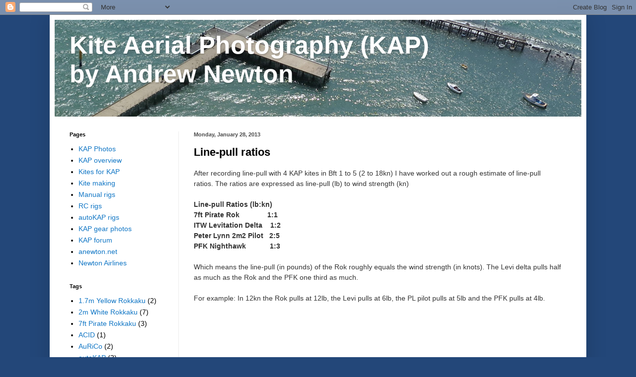

--- FILE ---
content_type: text/html; charset=UTF-8
request_url: https://andrewnewtonkap.blogspot.com/2013/01/line-pull-ratios.html
body_size: 13072
content:
<!DOCTYPE html>
<html class='v2' dir='ltr' xmlns='http://www.w3.org/1999/xhtml' xmlns:b='http://www.google.com/2005/gml/b' xmlns:data='http://www.google.com/2005/gml/data' xmlns:expr='http://www.google.com/2005/gml/expr'>
<head>
<link href='https://www.blogger.com/static/v1/widgets/335934321-css_bundle_v2.css' rel='stylesheet' type='text/css'/>
<meta content='IE=EmulateIE7' http-equiv='X-UA-Compatible'/>
<meta content='width=1100' name='viewport'/>
<meta content='text/html; charset=UTF-8' http-equiv='Content-Type'/>
<meta content='blogger' name='generator'/>
<link href='https://andrewnewtonkap.blogspot.com/favicon.ico' rel='icon' type='image/x-icon'/>
<link href='http://andrewnewtonkap.blogspot.com/2013/01/line-pull-ratios.html' rel='canonical'/>
<link rel="alternate" type="application/atom+xml" title="Kite Aerial Photography (KAP) by Andrew Newton - Atom" href="https://andrewnewtonkap.blogspot.com/feeds/posts/default" />
<link rel="alternate" type="application/rss+xml" title="Kite Aerial Photography (KAP) by Andrew Newton - RSS" href="https://andrewnewtonkap.blogspot.com/feeds/posts/default?alt=rss" />
<link rel="service.post" type="application/atom+xml" title="Kite Aerial Photography (KAP) by Andrew Newton - Atom" href="https://www.blogger.com/feeds/1148408602124402937/posts/default" />

<link rel="alternate" type="application/atom+xml" title="Kite Aerial Photography (KAP) by Andrew Newton - Atom" href="https://andrewnewtonkap.blogspot.com/feeds/6718697073242762234/comments/default" />
<!--Can't find substitution for tag [blog.ieCssRetrofitLinks]-->
<link href='http://i.ytimg.com/vi/t2HCH2A5ih8/0.jpg' rel='image_src'/>
<meta content='http://andrewnewtonkap.blogspot.com/2013/01/line-pull-ratios.html' property='og:url'/>
<meta content='Line-pull ratios' property='og:title'/>
<meta content='KAP or Kite Aerial Photography by Andrew Newton' property='og:description'/>
<meta content='https://lh3.googleusercontent.com/blogger_img_proxy/AEn0k_urkvPT2xGDiZIiPDRnVbdH5_G-r_0fQkV79-NbTlvcxBMWRu9MmBfMiiJiifpyRUjOd7nV5DuLSUKA_R-AY6Zj37iVytYJWYJmAA=w1200-h630-n-k-no-nu' property='og:image'/>
<title>Kite Aerial Photography (KAP) by Andrew Newton: Line-pull ratios</title>
<style id='page-skin-1' type='text/css'><!--
/*
-----------------------------------------------
Blogger Template Style
Name:     Simple
Designer: Blogger
URL:      www.blogger.com
----------------------------------------------- */
/* Content
----------------------------------------------- */
body {
font: normal normal 14px Arial, Tahoma, Helvetica, FreeSans, sans-serif;
color: #000000;
background: #234779 none no-repeat scroll center center;
padding: 0 40px 40px 40px;
}
html body .region-inner {
min-width: 0;
max-width: 100%;
width: auto;
}
h2 {
font-size: 22px;
}
a:link {
text-decoration:none;
color: #1076c5;
}
a:visited {
text-decoration:none;
color: #da5600;
}
a:hover {
text-decoration:underline;
color: #002df9;
}
.body-fauxcolumn-outer .fauxcolumn-inner {
background: transparent none repeat scroll top left;
_background-image: none;
}
.body-fauxcolumn-outer .cap-top {
position: absolute;
z-index: 1;
height: 400px;
width: 100%;
}
.body-fauxcolumn-outer .cap-top .cap-left {
width: 100%;
background: transparent none repeat-x scroll top left;
_background-image: none;
}
.content-outer {
-moz-box-shadow: 0 0 40px rgba(0, 0, 0, .15);
-webkit-box-shadow: 0 0 5px rgba(0, 0, 0, .15);
-goog-ms-box-shadow: 0 0 10px #333333;
box-shadow: 0 0 40px rgba(0, 0, 0, .15);
margin-bottom: 1px;
}
.content-inner {
padding: 10px 10px;
}
.content-inner {
background-color: #ffffff;
}
/* Header
----------------------------------------------- */
.header-outer {
background: #154c4f url(//www.blogblog.com/1kt/simple/gradients_light.png) repeat-x scroll 0 -400px;
_background-image: none;
}
.Header h1 {
font: normal bold 50px Arial, Tahoma, Helvetica, FreeSans, sans-serif;
color: #ffffff;
text-shadow: 1px 2px 3px rgba(0, 0, 0, .2);
}
.Header h1 a {
color: #ffffff;
}
.Header .description {
font-size: 140%;
color: #ffffff;
}
.header-inner .Header .titlewrapper {
padding: 22px 30px;
}
.header-inner .Header .descriptionwrapper {
padding: 0 30px;
}
/* Tabs
----------------------------------------------- */
.tabs-inner .section:first-child {
border-top: 0 solid #f0f0f0;
}
.tabs-inner .section:first-child ul {
margin-top: -0;
border-top: 0 solid #f0f0f0;
border-left: 0 solid #f0f0f0;
border-right: 0 solid #f0f0f0;
}
.tabs-inner .widget ul {
background: #f4f4f4 url(//www.blogblog.com/1kt/simple/gradients_light.png) repeat-x scroll 0 -800px;
_background-image: none;
border-bottom: 1px solid #f0f0f0;
margin-top: 0;
margin-left: -30px;
margin-right: -30px;
}
.tabs-inner .widget li a {
display: inline-block;
padding: .6em 1em;
font: normal normal 14px Arial, Tahoma, Helvetica, FreeSans, sans-serif;
color: #979797;
border-left: 1px solid #ffffff;
border-right: 1px solid #f0f0f0;
}
.tabs-inner .widget li:first-child a {
border-left: none;
}
.tabs-inner .widget li.selected a, .tabs-inner .widget li a:hover {
color: #000000;
background-color: #ededed;
text-decoration: none;
}
/* Columns
----------------------------------------------- */
.main-outer {
border-top: 0 solid #ededed;
}
.fauxcolumn-left-outer .fauxcolumn-inner {
border-right: 1px solid #ededed;
}
.fauxcolumn-right-outer .fauxcolumn-inner {
border-left: 1px solid #ededed;
}
/* Headings
----------------------------------------------- */
div.widget > h2,
div.widget h2.title {
margin: 0 0 1em 0;
font: normal bold 11px Arial, Tahoma, Helvetica, FreeSans, sans-serif;
color: #000000;
}
/* Widgets
----------------------------------------------- */
.widget .zippy {
color: #979797;
text-shadow: 2px 2px 1px rgba(0, 0, 0, .1);
}
.widget .popular-posts ul {
list-style: none;
}
/* Posts
----------------------------------------------- */
h2.date-header {
font: normal bold 11px Arial, Tahoma, Helvetica, FreeSans, sans-serif;
}
.date-header span {
background-color: transparent;
color: #494949;
padding: inherit;
letter-spacing: inherit;
margin: inherit;
}
.main-inner {
padding-top: 30px;
padding-bottom: 30px;
}
.main-inner .column-center-inner {
padding: 0 15px;
}
.main-inner .column-center-inner .section {
margin: 0 15px;
}
.post {
margin: 0 0 25px 0;
}
h3.post-title, .comments h4 {
font: normal bold 22px Arial, Tahoma, Helvetica, FreeSans, sans-serif;
margin: .75em 0 0;
}
.post-body {
font-size: 110%;
line-height: 1.4;
position: relative;
}
.post-body img, .post-body .tr-caption-container, .Profile img, .Image img,
.BlogList .item-thumbnail img {
padding: 2px;
background: #ffffff;
border: 1px solid #ededed;
-moz-box-shadow: 1px 1px 5px rgba(0, 0, 0, .1);
-webkit-box-shadow: 1px 1px 5px rgba(0, 0, 0, .1);
box-shadow: 1px 1px 5px rgba(0, 0, 0, .1);
}
.post-body img, .post-body .tr-caption-container {
padding: 5px;
}
.post-body .tr-caption-container {
color: #494949;
}
.post-body .tr-caption-container img {
padding: 0;
background: transparent;
border: none;
-moz-box-shadow: 0 0 0 rgba(0, 0, 0, .1);
-webkit-box-shadow: 0 0 0 rgba(0, 0, 0, .1);
box-shadow: 0 0 0 rgba(0, 0, 0, .1);
}
.post-header {
margin: 0 0 1.5em;
line-height: 1.6;
font-size: 90%;
}
.post-footer {
margin: 20px -2px 0;
padding: 5px 10px;
color: #616161;
background-color: #f8f8f8;
border-bottom: 1px solid #ededed;
line-height: 1.6;
font-size: 90%;
}
#comments .comment-author {
padding-top: 1.5em;
border-top: 1px solid #ededed;
background-position: 0 1.5em;
}
#comments .comment-author:first-child {
padding-top: 0;
border-top: none;
}
.avatar-image-container {
margin: .2em 0 0;
}
#comments .avatar-image-container img {
border: 1px solid #ededed;
}
/* Comments
----------------------------------------------- */
.comments .comments-content .icon.blog-author {
background-repeat: no-repeat;
background-image: url([data-uri]);
}
.comments .comments-content .loadmore a {
border-top: 1px solid #979797;
border-bottom: 1px solid #979797;
}
.comments .comment-thread.inline-thread {
background-color: #f8f8f8;
}
.comments .continue {
border-top: 2px solid #979797;
}
/* Accents
---------------------------------------------- */
.section-columns td.columns-cell {
border-left: 1px solid #ededed;
}
.blog-pager {
background: transparent none no-repeat scroll top center;
}
.blog-pager-older-link, .home-link,
.blog-pager-newer-link {
background-color: #ffffff;
padding: 5px;
}
.footer-outer {
border-top: 0 dashed #bbbbbb;
}
/* Mobile
----------------------------------------------- */
body.mobile  {
background-size: auto;
}
.mobile .body-fauxcolumn-outer {
background: transparent none repeat scroll top left;
}
.mobile .body-fauxcolumn-outer .cap-top {
background-size: 100% auto;
}
.mobile .content-outer {
-webkit-box-shadow: 0 0 3px rgba(0, 0, 0, .15);
box-shadow: 0 0 3px rgba(0, 0, 0, .15);
}
.mobile .tabs-inner .widget ul {
margin-left: 0;
margin-right: 0;
}
.mobile .post {
margin: 0;
}
.mobile .main-inner .column-center-inner .section {
margin: 0;
}
.mobile .date-header span {
padding: 0.1em 10px;
margin: 0 -10px;
}
.mobile h3.post-title {
margin: 0;
}
.mobile .blog-pager {
background: transparent none no-repeat scroll top center;
}
.mobile .footer-outer {
border-top: none;
}
.mobile .main-inner, .mobile .footer-inner {
background-color: #ffffff;
}
.mobile-index-contents {
color: #000000;
}
.mobile-link-button {
background-color: #1076c5;
}
.mobile-link-button a:link, .mobile-link-button a:visited {
color: #ffffff;
}
.mobile .tabs-inner .section:first-child {
border-top: none;
}
.mobile .tabs-inner .PageList .widget-content {
background-color: #ededed;
color: #000000;
border-top: 1px solid #f0f0f0;
border-bottom: 1px solid #f0f0f0;
}
.mobile .tabs-inner .PageList .widget-content .pagelist-arrow {
border-left: 1px solid #f0f0f0;
}

--></style>
<style id='template-skin-1' type='text/css'><!--
body {
min-width: 1080px;
}
.content-outer, .content-fauxcolumn-outer, .region-inner {
min-width: 1080px;
max-width: 1080px;
_width: 1080px;
}
.main-inner .columns {
padding-left: 250px;
padding-right: 0px;
}
.main-inner .fauxcolumn-center-outer {
left: 250px;
right: 0px;
/* IE6 does not respect left and right together */
_width: expression(this.parentNode.offsetWidth -
parseInt("250px") -
parseInt("0px") + 'px');
}
.main-inner .fauxcolumn-left-outer {
width: 250px;
}
.main-inner .fauxcolumn-right-outer {
width: 0px;
}
.main-inner .column-left-outer {
width: 250px;
right: 100%;
margin-left: -250px;
}
.main-inner .column-right-outer {
width: 0px;
margin-right: -0px;
}
#layout {
min-width: 0;
}
#layout .content-outer {
min-width: 0;
width: 800px;
}
#layout .region-inner {
min-width: 0;
width: auto;
}
--></style>
<script type='text/javascript'>

  var _gaq = _gaq || [];
  _gaq.push(['_setAccount', 'UA-2716501-1']);
  _gaq.push(['_trackPageview']);

  (function() {
    var ga = document.createElement('script'); ga.type = 'text/javascript'; ga.async = true;
    ga.src = ('https:' == document.location.protocol ? 'https://ssl' : 'http://www') + '.google-analytics.com/ga.js';
    var s = document.getElementsByTagName('script')[0]; s.parentNode.insertBefore(ga, s);
  })();

</script>
<link href='https://www.blogger.com/dyn-css/authorization.css?targetBlogID=1148408602124402937&amp;zx=e64f5d50-824f-4d4b-84fa-f8801d6849df' media='none' onload='if(media!=&#39;all&#39;)media=&#39;all&#39;' rel='stylesheet'/><noscript><link href='https://www.blogger.com/dyn-css/authorization.css?targetBlogID=1148408602124402937&amp;zx=e64f5d50-824f-4d4b-84fa-f8801d6849df' rel='stylesheet'/></noscript>
<meta name='google-adsense-platform-account' content='ca-host-pub-1556223355139109'/>
<meta name='google-adsense-platform-domain' content='blogspot.com'/>

</head>
<body class='loading variant-pale'>
<div class='navbar section' id='navbar'><div class='widget Navbar' data-version='1' id='Navbar1'><script type="text/javascript">
    function setAttributeOnload(object, attribute, val) {
      if(window.addEventListener) {
        window.addEventListener('load',
          function(){ object[attribute] = val; }, false);
      } else {
        window.attachEvent('onload', function(){ object[attribute] = val; });
      }
    }
  </script>
<div id="navbar-iframe-container"></div>
<script type="text/javascript" src="https://apis.google.com/js/platform.js"></script>
<script type="text/javascript">
      gapi.load("gapi.iframes:gapi.iframes.style.bubble", function() {
        if (gapi.iframes && gapi.iframes.getContext) {
          gapi.iframes.getContext().openChild({
              url: 'https://www.blogger.com/navbar/1148408602124402937?po\x3d6718697073242762234\x26origin\x3dhttps://andrewnewtonkap.blogspot.com',
              where: document.getElementById("navbar-iframe-container"),
              id: "navbar-iframe"
          });
        }
      });
    </script><script type="text/javascript">
(function() {
var script = document.createElement('script');
script.type = 'text/javascript';
script.src = '//pagead2.googlesyndication.com/pagead/js/google_top_exp.js';
var head = document.getElementsByTagName('head')[0];
if (head) {
head.appendChild(script);
}})();
</script>
</div></div>
<div class='body-fauxcolumns'>
<div class='fauxcolumn-outer body-fauxcolumn-outer'>
<div class='cap-top'>
<div class='cap-left'></div>
<div class='cap-right'></div>
</div>
<div class='fauxborder-left'>
<div class='fauxborder-right'></div>
<div class='fauxcolumn-inner'>
</div>
</div>
<div class='cap-bottom'>
<div class='cap-left'></div>
<div class='cap-right'></div>
</div>
</div>
</div>
<div class='content'>
<div class='content-fauxcolumns'>
<div class='fauxcolumn-outer content-fauxcolumn-outer'>
<div class='cap-top'>
<div class='cap-left'></div>
<div class='cap-right'></div>
</div>
<div class='fauxborder-left'>
<div class='fauxborder-right'></div>
<div class='fauxcolumn-inner'>
</div>
</div>
<div class='cap-bottom'>
<div class='cap-left'></div>
<div class='cap-right'></div>
</div>
</div>
</div>
<div class='content-outer'>
<div class='content-cap-top cap-top'>
<div class='cap-left'></div>
<div class='cap-right'></div>
</div>
<div class='fauxborder-left content-fauxborder-left'>
<div class='fauxborder-right content-fauxborder-right'></div>
<div class='content-inner'>
<header>
<div class='header-outer'>
<div class='header-cap-top cap-top'>
<div class='cap-left'></div>
<div class='cap-right'></div>
</div>
<div class='fauxborder-left header-fauxborder-left'>
<div class='fauxborder-right header-fauxborder-right'></div>
<div class='region-inner header-inner'>
<div class='header section' id='header'><div class='widget Header' data-version='1' id='Header1'>
<div id='header-inner' style='background-image: url("https://blogger.googleusercontent.com/img/b/R29vZ2xl/AVvXsEgQdkzBIFcWZ4CxyCDgtiJkYDK3wvWQUsBtWx3A3Ys4J5_giO-hzioQAcp7gcIkig5w4EQ3xK5TDpXfSLGAJAJi-5AYkU4AYxXGmqpllup0EYz-2k2U5IlEf7plUTEhvBBKQgT7WZ8PZK3t/s1600/kapbanner.jpg"); background-position: left; width: 1060px; min-height: 195px; _height: 195px; background-repeat: no-repeat; '>
<div class='titlewrapper' style='background: transparent'>
<h1 class='title' style='background: transparent; border-width: 0px'>
<a href='https://andrewnewtonkap.blogspot.com/'>
Kite Aerial Photography (KAP)<br> by Andrew Newton
</a>
</h1>
</div>
<div class='descriptionwrapper'>
<p class='description'><span>
</span></p>
</div>
</div>
</div></div>
</div>
</div>
<div class='header-cap-bottom cap-bottom'>
<div class='cap-left'></div>
<div class='cap-right'></div>
</div>
</div>
</header>
<div class='tabs-outer'>
<div class='tabs-cap-top cap-top'>
<div class='cap-left'></div>
<div class='cap-right'></div>
</div>
<div class='fauxborder-left tabs-fauxborder-left'>
<div class='fauxborder-right tabs-fauxborder-right'></div>
<div class='region-inner tabs-inner'>
<div class='tabs no-items section' id='crosscol'></div>
<div class='tabs no-items section' id='crosscol-overflow'></div>
</div>
</div>
<div class='tabs-cap-bottom cap-bottom'>
<div class='cap-left'></div>
<div class='cap-right'></div>
</div>
</div>
<div class='main-outer'>
<div class='main-cap-top cap-top'>
<div class='cap-left'></div>
<div class='cap-right'></div>
</div>
<div class='fauxborder-left main-fauxborder-left'>
<div class='fauxborder-right main-fauxborder-right'></div>
<div class='region-inner main-inner'>
<div class='columns fauxcolumns'>
<div class='fauxcolumn-outer fauxcolumn-center-outer'>
<div class='cap-top'>
<div class='cap-left'></div>
<div class='cap-right'></div>
</div>
<div class='fauxborder-left'>
<div class='fauxborder-right'></div>
<div class='fauxcolumn-inner'>
</div>
</div>
<div class='cap-bottom'>
<div class='cap-left'></div>
<div class='cap-right'></div>
</div>
</div>
<div class='fauxcolumn-outer fauxcolumn-left-outer'>
<div class='cap-top'>
<div class='cap-left'></div>
<div class='cap-right'></div>
</div>
<div class='fauxborder-left'>
<div class='fauxborder-right'></div>
<div class='fauxcolumn-inner'>
</div>
</div>
<div class='cap-bottom'>
<div class='cap-left'></div>
<div class='cap-right'></div>
</div>
</div>
<div class='fauxcolumn-outer fauxcolumn-right-outer'>
<div class='cap-top'>
<div class='cap-left'></div>
<div class='cap-right'></div>
</div>
<div class='fauxborder-left'>
<div class='fauxborder-right'></div>
<div class='fauxcolumn-inner'>
</div>
</div>
<div class='cap-bottom'>
<div class='cap-left'></div>
<div class='cap-right'></div>
</div>
</div>
<!-- corrects IE6 width calculation -->
<div class='columns-inner'>
<div class='column-center-outer'>
<div class='column-center-inner'>
<div class='main section' id='main'><div class='widget Blog' data-version='1' id='Blog1'>
<div class='blog-posts hfeed'>

          <div class="date-outer">
        
<h2 class='date-header'><span>Monday, January 28, 2013</span></h2>

          <div class="date-posts">
        
<div class='post-outer'>
<div class='post hentry' itemscope='itemscope' itemtype='http://schema.org/BlogPosting'>
<a name='6718697073242762234'></a>
<h3 class='post-title entry-title' itemprop='name'>
Line-pull ratios
</h3>
<div class='post-header'>
<div class='post-header-line-1'></div>
</div>
<div class='post-body entry-content' id='post-body-6718697073242762234' itemprop='articleBody'>
<span style="background-color: white; color: #333333; font-family: 'lucida grande', 'Lucida Sans Unicode', tahoma, sans-serif; font-size: 14px; line-height: 19px; text-align: left;">After recording line-pull with 4 KAP kites in Bft 1 to 5 (2 to 18kn) I have worked out a rough estimate of line-pull ratios.&nbsp;</span><span style="background-color: white; color: #333333; font-family: 'lucida grande', 'Lucida Sans Unicode', tahoma, sans-serif; font-size: 14px; line-height: 19px; text-align: left;">The ratios are expressed as line-pull (lb) to wind strength (kn)</span><br />
<br style="background-color: white; color: #333333; font-family: 'lucida grande', 'Lucida Sans Unicode', tahoma, sans-serif; font-size: 14px; line-height: 19px; text-align: left;" />
<b><span style="background-color: white; color: #333333; font-family: 'lucida grande', 'Lucida Sans Unicode', tahoma, sans-serif; font-size: 14px; line-height: 19px; text-align: left;">Line-pull Ratios (lb:kn)</span></b><br />
<b><span style="background-color: white; color: #333333; font-family: 'lucida grande', 'Lucida Sans Unicode', tahoma, sans-serif; font-size: 14px; line-height: 19px; text-align: left;">7ft Pirate Rok &nbsp; &nbsp; &nbsp; &nbsp; &nbsp; &nbsp; &nbsp;1:1</span><br style="background-color: white; color: #333333; font-family: 'lucida grande', 'Lucida Sans Unicode', tahoma, sans-serif; font-size: 14px; line-height: 19px; text-align: left;" /><span style="background-color: white; color: #333333; font-family: 'lucida grande', 'Lucida Sans Unicode', tahoma, sans-serif; font-size: 14px; line-height: 19px; text-align: left;">ITW Levitation Delta &nbsp; &nbsp;1:2</span><br style="background-color: white; color: #333333; font-family: 'lucida grande', 'Lucida Sans Unicode', tahoma, sans-serif; font-size: 14px; line-height: 19px; text-align: left;" /><span style="background-color: white; color: #333333; font-family: 'lucida grande', 'Lucida Sans Unicode', tahoma, sans-serif; font-size: 14px; line-height: 19px; text-align: left;">Peter Lynn 2m2 Pilot &nbsp; 2:5</span><br style="background-color: white; color: #333333; font-family: 'lucida grande', 'Lucida Sans Unicode', tahoma, sans-serif; font-size: 14px; line-height: 19px; text-align: left;" /><span style="background-color: white; color: #333333; font-family: 'lucida grande', 'Lucida Sans Unicode', tahoma, sans-serif; font-size: 14px; line-height: 19px; text-align: left;">PFK Nighthawk &nbsp; &nbsp; &nbsp; &nbsp; &nbsp; &nbsp;1:3</span></b><br />
<br style="background-color: white; color: #333333; font-family: 'lucida grande', 'Lucida Sans Unicode', tahoma, sans-serif; font-size: 14px; line-height: 19px; text-align: left;" />
<span style="background-color: white; color: #333333; font-family: 'lucida grande', 'Lucida Sans Unicode', tahoma, sans-serif; font-size: 14px; line-height: 19px; text-align: left;">Which means the line-pull (in pounds) of the Rok roughly equals the wind strength (in knots).&nbsp;</span><span style="background-color: white; color: #333333; font-family: 'lucida grande', 'Lucida Sans Unicode', tahoma, sans-serif; font-size: 14px; line-height: 19px; text-align: left;">The Levi delta pulls half as much as the Rok and the PFK one third as much.</span><br />
<span style="background-color: white; color: #333333; font-family: 'lucida grande', 'Lucida Sans Unicode', tahoma, sans-serif; font-size: 14px; line-height: 19px; text-align: left;"><br /></span>
<span style="background-color: white; color: #333333; font-family: 'lucida grande', 'Lucida Sans Unicode', tahoma, sans-serif; font-size: 14px; line-height: 19px; text-align: left;">For example: In 12kn the Rok pulls at 12lb, the Levi pulls at 6lb, the PL pilot pulls at 5lb and the PFK pulls at 4lb.&nbsp;</span><br />
<span style="background-color: white; color: #333333; font-family: 'lucida grande', 'Lucida Sans Unicode', tahoma, sans-serif; font-size: 14px; line-height: 19px; text-align: left;"><br /></span>
<br />
<div class="separator" style="clear: both; text-align: center;">
<iframe allowfullscreen="allowfullscreen" frameborder="0" height="266" mozallowfullscreen="mozallowfullscreen" src="https://www.youtube.com/embed/t2HCH2A5ih8?feature=player_embedded" webkitallowfullscreen="webkitallowfullscreen" width="320"></iframe></div>
<div style="text-align: center;">
<span style="background-color: white; color: #333333; font-family: 'lucida grande', 'Lucida Sans Unicode', tahoma, sans-serif; font-size: 14px; line-height: 19px; text-align: left;">Rok and PFK in Bft 1-2. Insufficient wind for the Levi delta and PL 2m2 Pilot.</span></div>
<div style="text-align: center;">
<span style="background-color: white; color: #333333; font-family: 'lucida grande', 'Lucida Sans Unicode', tahoma, sans-serif; font-size: 14px; line-height: 19px; text-align: left;"><br /></span></div>
<div class="separator" style="clear: both; text-align: center;">
<iframe allowfullscreen="allowfullscreen" frameborder="0" height="266" mozallowfullscreen="mozallowfullscreen" src="https://www.youtube.com/embed/BMqBGCYMKC0?feature=player_embedded" webkitallowfullscreen="webkitallowfullscreen" width="320"></iframe></div>
<div style="text-align: center;">
<span style="background-color: white; color: #333333; font-family: 'lucida grande', 'Lucida Sans Unicode', tahoma, sans-serif; font-size: 14px; line-height: 19px; text-align: left;">Four kites in Bft 3&nbsp;</span></div>
<div style='clear: both;'></div>
</div>
<div class='post-footer'>
<div class='post-footer-line post-footer-line-1'><span class='post-comment-link'>
</span>
<span class='post-icons'>
<span class='item-control blog-admin pid-1638646900'>
<a href='https://www.blogger.com/post-edit.g?blogID=1148408602124402937&postID=6718697073242762234&from=pencil' title='Edit Post'>
<img alt='' class='icon-action' height='18' src='https://resources.blogblog.com/img/icon18_edit_allbkg.gif' width='18'/>
</a>
</span>
</span>
</div>
<div class='post-footer-line post-footer-line-2'></div>
<div class='post-footer-line post-footer-line-3'></div>
</div>
</div>
<div class='comments' id='comments'>
<a name='comments'></a>
<h4>2 comments:</h4>
<div class='comments-content'>
<script async='async' src='' type='text/javascript'></script>
<script type='text/javascript'>
    (function() {
      var items = null;
      var msgs = null;
      var config = {};

// <![CDATA[
      var cursor = null;
      if (items && items.length > 0) {
        cursor = parseInt(items[items.length - 1].timestamp) + 1;
      }

      var bodyFromEntry = function(entry) {
        var text = (entry &&
                    ((entry.content && entry.content.$t) ||
                     (entry.summary && entry.summary.$t))) ||
            '';
        if (entry && entry.gd$extendedProperty) {
          for (var k in entry.gd$extendedProperty) {
            if (entry.gd$extendedProperty[k].name == 'blogger.contentRemoved') {
              return '<span class="deleted-comment">' + text + '</span>';
            }
          }
        }
        return text;
      }

      var parse = function(data) {
        cursor = null;
        var comments = [];
        if (data && data.feed && data.feed.entry) {
          for (var i = 0, entry; entry = data.feed.entry[i]; i++) {
            var comment = {};
            // comment ID, parsed out of the original id format
            var id = /blog-(\d+).post-(\d+)/.exec(entry.id.$t);
            comment.id = id ? id[2] : null;
            comment.body = bodyFromEntry(entry);
            comment.timestamp = Date.parse(entry.published.$t) + '';
            if (entry.author && entry.author.constructor === Array) {
              var auth = entry.author[0];
              if (auth) {
                comment.author = {
                  name: (auth.name ? auth.name.$t : undefined),
                  profileUrl: (auth.uri ? auth.uri.$t : undefined),
                  avatarUrl: (auth.gd$image ? auth.gd$image.src : undefined)
                };
              }
            }
            if (entry.link) {
              if (entry.link[2]) {
                comment.link = comment.permalink = entry.link[2].href;
              }
              if (entry.link[3]) {
                var pid = /.*comments\/default\/(\d+)\?.*/.exec(entry.link[3].href);
                if (pid && pid[1]) {
                  comment.parentId = pid[1];
                }
              }
            }
            comment.deleteclass = 'item-control blog-admin';
            if (entry.gd$extendedProperty) {
              for (var k in entry.gd$extendedProperty) {
                if (entry.gd$extendedProperty[k].name == 'blogger.itemClass') {
                  comment.deleteclass += ' ' + entry.gd$extendedProperty[k].value;
                } else if (entry.gd$extendedProperty[k].name == 'blogger.displayTime') {
                  comment.displayTime = entry.gd$extendedProperty[k].value;
                }
              }
            }
            comments.push(comment);
          }
        }
        return comments;
      };

      var paginator = function(callback) {
        if (hasMore()) {
          var url = config.feed + '?alt=json&v=2&orderby=published&reverse=false&max-results=50';
          if (cursor) {
            url += '&published-min=' + new Date(cursor).toISOString();
          }
          window.bloggercomments = function(data) {
            var parsed = parse(data);
            cursor = parsed.length < 50 ? null
                : parseInt(parsed[parsed.length - 1].timestamp) + 1
            callback(parsed);
            window.bloggercomments = null;
          }
          url += '&callback=bloggercomments';
          var script = document.createElement('script');
          script.type = 'text/javascript';
          script.src = url;
          document.getElementsByTagName('head')[0].appendChild(script);
        }
      };
      var hasMore = function() {
        return !!cursor;
      };
      var getMeta = function(key, comment) {
        if ('iswriter' == key) {
          var matches = !!comment.author
              && comment.author.name == config.authorName
              && comment.author.profileUrl == config.authorUrl;
          return matches ? 'true' : '';
        } else if ('deletelink' == key) {
          return config.baseUri + '/comment/delete/'
               + config.blogId + '/' + comment.id;
        } else if ('deleteclass' == key) {
          return comment.deleteclass;
        }
        return '';
      };

      var replybox = null;
      var replyUrlParts = null;
      var replyParent = undefined;

      var onReply = function(commentId, domId) {
        if (replybox == null) {
          // lazily cache replybox, and adjust to suit this style:
          replybox = document.getElementById('comment-editor');
          if (replybox != null) {
            replybox.height = '250px';
            replybox.style.display = 'block';
            replyUrlParts = replybox.src.split('#');
          }
        }
        if (replybox && (commentId !== replyParent)) {
          replybox.src = '';
          document.getElementById(domId).insertBefore(replybox, null);
          replybox.src = replyUrlParts[0]
              + (commentId ? '&parentID=' + commentId : '')
              + '#' + replyUrlParts[1];
          replyParent = commentId;
        }
      };

      var hash = (window.location.hash || '#').substring(1);
      var startThread, targetComment;
      if (/^comment-form_/.test(hash)) {
        startThread = hash.substring('comment-form_'.length);
      } else if (/^c[0-9]+$/.test(hash)) {
        targetComment = hash.substring(1);
      }

      // Configure commenting API:
      var configJso = {
        'maxDepth': config.maxThreadDepth
      };
      var provider = {
        'id': config.postId,
        'data': items,
        'loadNext': paginator,
        'hasMore': hasMore,
        'getMeta': getMeta,
        'onReply': onReply,
        'rendered': true,
        'initComment': targetComment,
        'initReplyThread': startThread,
        'config': configJso,
        'messages': msgs
      };

      var render = function() {
        if (window.goog && window.goog.comments) {
          var holder = document.getElementById('comment-holder');
          window.goog.comments.render(holder, provider);
        }
      };

      // render now, or queue to render when library loads:
      if (window.goog && window.goog.comments) {
        render();
      } else {
        window.goog = window.goog || {};
        window.goog.comments = window.goog.comments || {};
        window.goog.comments.loadQueue = window.goog.comments.loadQueue || [];
        window.goog.comments.loadQueue.push(render);
      }
    })();
// ]]>
  </script>
<div id='comment-holder'>
<div class="comment-thread toplevel-thread"><ol id="top-ra"><li class="comment" id="c5168142472817452376"><div class="avatar-image-container"><img src="//blogger.googleusercontent.com/img/b/R29vZ2xl/AVvXsEgwJ1MtkgIMJG3wkji-9rhn7NX_s6LyccDPH0zPdUknZQ1osa1OqK0zVBE2tG6n2oLfREk6tBt3OQKhuYeFKo3NzAsAm3EuAJG2AmuxEWTIYK1_hB7dPC7moNvGDZTc_z0/s45-c/jose.JPG" alt=""/></div><div class="comment-block"><div class="comment-header"><cite class="user"><a href="https://www.blogger.com/profile/09601764244399593199" rel="nofollow">Grammar Works</a></cite><span class="icon user "></span><span class="datetime secondary-text"><a rel="nofollow" href="https://andrewnewtonkap.blogspot.com/2013/01/line-pull-ratios.html?showComment=1383240055060#c5168142472817452376">November 1, 2013 at 4:20&#8239;AM</a></span></div><p class="comment-content">You have the most amazing blog on the finer, technical issues of kites.  Thank you!  </p><span class="comment-actions secondary-text"><a class="comment-reply" target="_self" data-comment-id="5168142472817452376">Reply</a><span class="item-control blog-admin blog-admin pid-538722099"><a target="_self" href="https://www.blogger.com/comment/delete/1148408602124402937/5168142472817452376">Delete</a></span></span></div><div class="comment-replies"><div id="c5168142472817452376-rt" class="comment-thread inline-thread hidden"><span class="thread-toggle thread-expanded"><span class="thread-arrow"></span><span class="thread-count"><a target="_self">Replies</a></span></span><ol id="c5168142472817452376-ra" class="thread-chrome thread-expanded"><div></div><div id="c5168142472817452376-continue" class="continue"><a class="comment-reply" target="_self" data-comment-id="5168142472817452376">Reply</a></div></ol></div></div><div class="comment-replybox-single" id="c5168142472817452376-ce"></div></li><li class="comment" id="c9073280157636827291"><div class="avatar-image-container"><img src="//www.blogger.com/img/blogger_logo_round_35.png" alt=""/></div><div class="comment-block"><div class="comment-header"><cite class="user"><a href="https://www.blogger.com/profile/15753839325787650824" rel="nofollow">Andrew RC Newton</a></cite><span class="icon user blog-author"></span><span class="datetime secondary-text"><a rel="nofollow" href="https://andrewnewtonkap.blogspot.com/2013/01/line-pull-ratios.html?showComment=1383250538571#c9073280157636827291">November 1, 2013 at 7:15&#8239;AM</a></span></div><p class="comment-content">My pleasure, thanks for the feedback.</p><span class="comment-actions secondary-text"><a class="comment-reply" target="_self" data-comment-id="9073280157636827291">Reply</a><span class="item-control blog-admin blog-admin pid-1638646900"><a target="_self" href="https://www.blogger.com/comment/delete/1148408602124402937/9073280157636827291">Delete</a></span></span></div><div class="comment-replies"><div id="c9073280157636827291-rt" class="comment-thread inline-thread hidden"><span class="thread-toggle thread-expanded"><span class="thread-arrow"></span><span class="thread-count"><a target="_self">Replies</a></span></span><ol id="c9073280157636827291-ra" class="thread-chrome thread-expanded"><div></div><div id="c9073280157636827291-continue" class="continue"><a class="comment-reply" target="_self" data-comment-id="9073280157636827291">Reply</a></div></ol></div></div><div class="comment-replybox-single" id="c9073280157636827291-ce"></div></li></ol><div id="top-continue" class="continue"><a class="comment-reply" target="_self">Add comment</a></div><div class="comment-replybox-thread" id="top-ce"></div><div class="loadmore hidden" data-post-id="6718697073242762234"><a target="_self">Load more...</a></div></div>
</div>
</div>
<p class='comment-footer'>
<div class='comment-form'>
<a name='comment-form'></a>
<p>
</p>
<a href='https://www.blogger.com/comment/frame/1148408602124402937?po=6718697073242762234&hl=en&saa=85391&origin=https://andrewnewtonkap.blogspot.com' id='comment-editor-src'></a>
<iframe allowtransparency='true' class='blogger-iframe-colorize blogger-comment-from-post' frameborder='0' height='410px' id='comment-editor' name='comment-editor' src='' width='100%'></iframe>
<script src='https://www.blogger.com/static/v1/jsbin/2830521187-comment_from_post_iframe.js' type='text/javascript'></script>
<script type='text/javascript'>
      BLOG_CMT_createIframe('https://www.blogger.com/rpc_relay.html');
    </script>
</div>
</p>
<div id='backlinks-container'>
<div id='Blog1_backlinks-container'>
</div>
</div>
</div>
</div>

        </div></div>
      
</div>
<div class='blog-pager' id='blog-pager'>
<span id='blog-pager-newer-link'>
<a class='blog-pager-newer-link' href='https://andrewnewtonkap.blogspot.com/2013/01/blow-back-and-pre-angle.html' id='Blog1_blog-pager-newer-link' title='Newer Post'>Newer Post</a>
</span>
<span id='blog-pager-older-link'>
<a class='blog-pager-older-link' href='https://andrewnewtonkap.blogspot.com/2013/01/line-pull-measurements.html' id='Blog1_blog-pager-older-link' title='Older Post'>Older Post</a>
</span>
<a class='home-link' href='https://andrewnewtonkap.blogspot.com/'>Home</a>
</div>
<div class='clear'></div>
<div class='post-feeds'>
<div class='feed-links'>
Subscribe to:
<a class='feed-link' href='https://andrewnewtonkap.blogspot.com/feeds/6718697073242762234/comments/default' target='_blank' type='application/atom+xml'>Post Comments (Atom)</a>
</div>
</div>
</div></div>
</div>
</div>
<div class='column-left-outer'>
<div class='column-left-inner'>
<aside>
<div class='sidebar section' id='sidebar-left-1'><div class='widget PageList' data-version='1' id='PageList1'>
<h2>Pages</h2>
<div class='widget-content'>
<ul>
<li>
<a href='http://www.flickr.com/photos/pandasimages/tags/kiteaerialphotography/'>KAP Photos</a>
</li>
<li>
<a href='http://andrewnewtonkap.blogspot.com.au/2012/11/what-is-kap.html'>KAP overview</a>
</li>
<li>
<a href='http://andrewnewtonkap.blogspot.com.au/2012/12/first-you-need-kite.html'>Kites for KAP</a>
</li>
<li>
<a href='http://andrewnewtonkap.blogspot.com.au/search/label/kite%20making'>Kite making</a>
</li>
<li>
<a href='http://andrewnewtonkap.blogspot.com.au/2012/12/kap-rigs-manual.html'>Manual rigs</a>
</li>
<li>
<a href='http://andrewnewtonkap.blogspot.com.au/search/label/Radio%20Controlled'>RC rigs</a>
</li>
<li>
<a href='http://andrewnewtonkap.blogspot.com.au/search/label/autoKAP'>autoKAP rigs</a>
</li>
<li>
<a href='http://www.flickr.com/photos/pandasimages/sets/72157631655748045/'>KAP gear photos</a>
</li>
<li>
<a href='http://arch.ced.berkeley.edu/kap/discuss/index.php?p=/discussions'>KAP forum</a>
</li>
<li>
<a href='http://anewton.net'>anewton.net</a>
</li>
<li>
<a href='http://newtonairlines.blogspot.com.au'>Newton Airlines</a>
</li>
</ul>
<div class='clear'></div>
</div>
</div><div class='widget Label' data-version='1' id='Label1'>
<h2>Tags</h2>
<div class='widget-content list-label-widget-content'>
<ul>
<li>
<a dir='ltr' href='https://andrewnewtonkap.blogspot.com/search/label/1.7m%20Yellow%20Rokkaku'>1.7m Yellow Rokkaku</a>
<span dir='ltr'>(2)</span>
</li>
<li>
<a dir='ltr' href='https://andrewnewtonkap.blogspot.com/search/label/2m%20White%20Rokkaku'>2m White Rokkaku</a>
<span dir='ltr'>(7)</span>
</li>
<li>
<a dir='ltr' href='https://andrewnewtonkap.blogspot.com/search/label/7ft%20Pirate%20Rokkaku'>7ft Pirate Rokkaku</a>
<span dir='ltr'>(3)</span>
</li>
<li>
<a dir='ltr' href='https://andrewnewtonkap.blogspot.com/search/label/ACID'>ACID</a>
<span dir='ltr'>(1)</span>
</li>
<li>
<a dir='ltr' href='https://andrewnewtonkap.blogspot.com/search/label/AuRiCo'>AuRiCo</a>
<span dir='ltr'>(2)</span>
</li>
<li>
<a dir='ltr' href='https://andrewnewtonkap.blogspot.com/search/label/autoKAP'>autoKAP</a>
<span dir='ltr'>(3)</span>
</li>
<li>
<a dir='ltr' href='https://andrewnewtonkap.blogspot.com/search/label/blow-back'>blow-back</a>
<span dir='ltr'>(1)</span>
</li>
<li>
<a dir='ltr' href='https://andrewnewtonkap.blogspot.com/search/label/Canon%20S100'>Canon S100</a>
<span dir='ltr'>(6)</span>
</li>
<li>
<a dir='ltr' href='https://andrewnewtonkap.blogspot.com/search/label/Carbon%20Fibre%20tube%20rig'>Carbon Fibre tube rig</a>
<span dir='ltr'>(5)</span>
</li>
<li>
<a dir='ltr' href='https://andrewnewtonkap.blogspot.com/search/label/CHDK'>CHDK</a>
<span dir='ltr'>(7)</span>
</li>
<li>
<a dir='ltr' href='https://andrewnewtonkap.blogspot.com/search/label/Cody%20Box%20kite'>Cody Box kite</a>
<span dir='ltr'>(1)</span>
</li>
<li>
<a dir='ltr' href='https://andrewnewtonkap.blogspot.com/search/label/continuous%20pan%20servo'>continuous pan servo</a>
<span dir='ltr'>(1)</span>
</li>
<li>
<a dir='ltr' href='https://andrewnewtonkap.blogspot.com/search/label/gamma%20hook'>gamma hook</a>
<span dir='ltr'>(1)</span>
</li>
<li>
<a dir='ltr' href='https://andrewnewtonkap.blogspot.com/search/label/GentLED-AUTO'>GentLED-AUTO</a>
<span dir='ltr'>(3)</span>
</li>
<li>
<a dir='ltr' href='https://andrewnewtonkap.blogspot.com/search/label/Gentles%20antiCREEP'>Gentles antiCREEP</a>
<span dir='ltr'>(1)</span>
</li>
<li>
<a dir='ltr' href='https://andrewnewtonkap.blogspot.com/search/label/GoPro%20HD2'>GoPro HD2</a>
<span dir='ltr'>(2)</span>
</li>
<li>
<a dir='ltr' href='https://andrewnewtonkap.blogspot.com/search/label/intervalometer'>intervalometer</a>
<span dir='ltr'>(6)</span>
</li>
<li>
<a dir='ltr' href='https://andrewnewtonkap.blogspot.com/search/label/ITW%209ft%20Levitation%20Delta'>ITW 9ft Levitation Delta</a>
<span dir='ltr'>(5)</span>
</li>
<li>
<a dir='ltr' href='https://andrewnewtonkap.blogspot.com/search/label/KAP%20rigs'>KAP rigs</a>
<span dir='ltr'>(13)</span>
</li>
<li>
<a dir='ltr' href='https://andrewnewtonkap.blogspot.com/search/label/kite%20adjustments'>kite adjustments</a>
<span dir='ltr'>(1)</span>
</li>
<li>
<a dir='ltr' href='https://andrewnewtonkap.blogspot.com/search/label/kite%20cleat'>kite cleat</a>
<span dir='ltr'>(1)</span>
</li>
<li>
<a dir='ltr' href='https://andrewnewtonkap.blogspot.com/search/label/kite%20making'>kite making</a>
<span dir='ltr'>(6)</span>
</li>
<li>
<a dir='ltr' href='https://andrewnewtonkap.blogspot.com/search/label/kite%20testing'>kite testing</a>
<span dir='ltr'>(1)</span>
</li>
<li>
<a dir='ltr' href='https://andrewnewtonkap.blogspot.com/search/label/kites'>kites</a>
<span dir='ltr'>(12)</span>
</li>
<li>
<a dir='ltr' href='https://andrewnewtonkap.blogspot.com/search/label/knots'>knots</a>
<span dir='ltr'>(1)</span>
</li>
<li>
<a dir='ltr' href='https://andrewnewtonkap.blogspot.com/search/label/line%20hook'>line hook</a>
<span dir='ltr'>(2)</span>
</li>
<li>
<a dir='ltr' href='https://andrewnewtonkap.blogspot.com/search/label/line-pull'>line-pull</a>
<span dir='ltr'>(2)</span>
</li>
<li>
<a dir='ltr' href='https://andrewnewtonkap.blogspot.com/search/label/lines'>lines</a>
<span dir='ltr'>(2)</span>
</li>
<li>
<a dir='ltr' href='https://andrewnewtonkap.blogspot.com/search/label/Lumix%20LX3'>Lumix LX3</a>
<span dir='ltr'>(3)</span>
</li>
<li>
<a dir='ltr' href='https://andrewnewtonkap.blogspot.com/search/label/Nikon%20D80'>Nikon D80</a>
<span dir='ltr'>(3)</span>
</li>
<li>
<a dir='ltr' href='https://andrewnewtonkap.blogspot.com/search/label/PFK%20Nighthawk'>PFK Nighthawk</a>
<span dir='ltr'>(6)</span>
</li>
<li>
<a dir='ltr' href='https://andrewnewtonkap.blogspot.com/search/label/picavet'>picavet</a>
<span dir='ltr'>(5)</span>
</li>
<li>
<a dir='ltr' href='https://andrewnewtonkap.blogspot.com/search/label/PL%202m2%20Pilot'>PL 2m2 Pilot</a>
<span dir='ltr'>(3)</span>
</li>
<li>
<a dir='ltr' href='https://andrewnewtonkap.blogspot.com/search/label/proportional%20pan'>proportional pan</a>
<span dir='ltr'>(3)</span>
</li>
<li>
<a dir='ltr' href='https://andrewnewtonkap.blogspot.com/search/label/Radio%20Controlled'>Radio Controlled</a>
<span dir='ltr'>(8)</span>
</li>
<li>
<a dir='ltr' href='https://andrewnewtonkap.blogspot.com/search/label/reels'>reels</a>
<span dir='ltr'>(1)</span>
</li>
<li>
<a dir='ltr' href='https://andrewnewtonkap.blogspot.com/search/label/Ronstan%20Kite%20Blocks'>Ronstan Kite Blocks</a>
<span dir='ltr'>(2)</span>
</li>
<li>
<a dir='ltr' href='https://andrewnewtonkap.blogspot.com/search/label/SDM'>SDM</a>
<span dir='ltr'>(2)</span>
</li>
<li>
<a dir='ltr' href='https://andrewnewtonkap.blogspot.com/search/label/SDMinst'>SDMinst</a>
<span dir='ltr'>(1)</span>
</li>
<li>
<a dir='ltr' href='https://andrewnewtonkap.blogspot.com/search/label/servo%20creep'>servo creep</a>
<span dir='ltr'>(1)</span>
</li>
<li>
<a dir='ltr' href='https://andrewnewtonkap.blogspot.com/search/label/servo%20jittering'>servo jittering</a>
<span dir='ltr'>(1)</span>
</li>
</ul>
<div class='clear'></div>
</div>
</div><div class='widget BlogArchive' data-version='1' id='BlogArchive1'>
<h2>Blog posts</h2>
<div class='widget-content'>
<div id='ArchiveList'>
<div id='BlogArchive1_ArchiveList'>
<ul class='hierarchy'>
<li class='archivedate collapsed'>
<a class='toggle' href='javascript:void(0)'>
<span class='zippy'>

        &#9658;&#160;
      
</span>
</a>
<a class='post-count-link' href='https://andrewnewtonkap.blogspot.com/2014/'>
2014
</a>
<span class='post-count' dir='ltr'>(2)</span>
<ul class='hierarchy'>
<li class='archivedate collapsed'>
<a class='toggle' href='javascript:void(0)'>
<span class='zippy'>

        &#9658;&#160;
      
</span>
</a>
<a class='post-count-link' href='https://andrewnewtonkap.blogspot.com/2014/07/'>
July
</a>
<span class='post-count' dir='ltr'>(1)</span>
</li>
</ul>
<ul class='hierarchy'>
<li class='archivedate collapsed'>
<a class='toggle' href='javascript:void(0)'>
<span class='zippy'>

        &#9658;&#160;
      
</span>
</a>
<a class='post-count-link' href='https://andrewnewtonkap.blogspot.com/2014/06/'>
June
</a>
<span class='post-count' dir='ltr'>(1)</span>
</li>
</ul>
</li>
</ul>
<ul class='hierarchy'>
<li class='archivedate expanded'>
<a class='toggle' href='javascript:void(0)'>
<span class='zippy toggle-open'>

        &#9660;&#160;
      
</span>
</a>
<a class='post-count-link' href='https://andrewnewtonkap.blogspot.com/2013/'>
2013
</a>
<span class='post-count' dir='ltr'>(22)</span>
<ul class='hierarchy'>
<li class='archivedate collapsed'>
<a class='toggle' href='javascript:void(0)'>
<span class='zippy'>

        &#9658;&#160;
      
</span>
</a>
<a class='post-count-link' href='https://andrewnewtonkap.blogspot.com/2013/06/'>
June
</a>
<span class='post-count' dir='ltr'>(1)</span>
</li>
</ul>
<ul class='hierarchy'>
<li class='archivedate collapsed'>
<a class='toggle' href='javascript:void(0)'>
<span class='zippy'>

        &#9658;&#160;
      
</span>
</a>
<a class='post-count-link' href='https://andrewnewtonkap.blogspot.com/2013/05/'>
May
</a>
<span class='post-count' dir='ltr'>(1)</span>
</li>
</ul>
<ul class='hierarchy'>
<li class='archivedate collapsed'>
<a class='toggle' href='javascript:void(0)'>
<span class='zippy'>

        &#9658;&#160;
      
</span>
</a>
<a class='post-count-link' href='https://andrewnewtonkap.blogspot.com/2013/04/'>
April
</a>
<span class='post-count' dir='ltr'>(1)</span>
</li>
</ul>
<ul class='hierarchy'>
<li class='archivedate collapsed'>
<a class='toggle' href='javascript:void(0)'>
<span class='zippy'>

        &#9658;&#160;
      
</span>
</a>
<a class='post-count-link' href='https://andrewnewtonkap.blogspot.com/2013/03/'>
March
</a>
<span class='post-count' dir='ltr'>(1)</span>
</li>
</ul>
<ul class='hierarchy'>
<li class='archivedate collapsed'>
<a class='toggle' href='javascript:void(0)'>
<span class='zippy'>

        &#9658;&#160;
      
</span>
</a>
<a class='post-count-link' href='https://andrewnewtonkap.blogspot.com/2013/02/'>
February
</a>
<span class='post-count' dir='ltr'>(7)</span>
</li>
</ul>
<ul class='hierarchy'>
<li class='archivedate expanded'>
<a class='toggle' href='javascript:void(0)'>
<span class='zippy toggle-open'>

        &#9660;&#160;
      
</span>
</a>
<a class='post-count-link' href='https://andrewnewtonkap.blogspot.com/2013/01/'>
January
</a>
<span class='post-count' dir='ltr'>(11)</span>
<ul class='posts'>
<li><a href='https://andrewnewtonkap.blogspot.com/2013/01/blow-back-and-pre-angle.html'>Blow-back and pre-angle</a></li>
<li><a href='https://andrewnewtonkap.blogspot.com/2013/01/line-pull-ratios.html'>Line-pull ratios</a></li>
<li><a href='https://andrewnewtonkap.blogspot.com/2013/01/line-pull-measurements.html'>Line-pull measurements</a></li>
<li><a href='https://andrewnewtonkap.blogspot.com/2013/01/pirate-rokkaku.html'>Pirate Rokkaku</a></li>
<li><a href='https://andrewnewtonkap.blogspot.com/2013/01/kap-extra-bits.html'>KAP extra bits</a></li>
<li><a href='https://andrewnewtonkap.blogspot.com/2013/01/nikon-d80-aurico-rig.html'>Nikon D80 AuRiCo rig</a></li>
<li><a href='https://andrewnewtonkap.blogspot.com/2013/01/nikon-d80-slr-rig.html'>Nikon D80 SLR manual rig</a></li>
<li><a href='https://andrewnewtonkap.blogspot.com/2013/01/rc-transmitter-mod.html'>RC Transmitter mod</a></li>
<li><a href='https://andrewnewtonkap.blogspot.com/2013/01/lines-knots-and-reels.html'>Lines, knots and reels</a></li>
<li><a href='https://andrewnewtonkap.blogspot.com/2013/01/sdm-stereo-data-maker.html'>SDM - Stereo Data Maker</a></li>
<li><a href='https://andrewnewtonkap.blogspot.com/2013/01/kap-rigs-autokap.html'>KAP rigs - autoKAP</a></li>
</ul>
</li>
</ul>
</li>
</ul>
<ul class='hierarchy'>
<li class='archivedate collapsed'>
<a class='toggle' href='javascript:void(0)'>
<span class='zippy'>

        &#9658;&#160;
      
</span>
</a>
<a class='post-count-link' href='https://andrewnewtonkap.blogspot.com/2012/'>
2012
</a>
<span class='post-count' dir='ltr'>(12)</span>
<ul class='hierarchy'>
<li class='archivedate collapsed'>
<a class='toggle' href='javascript:void(0)'>
<span class='zippy'>

        &#9658;&#160;
      
</span>
</a>
<a class='post-count-link' href='https://andrewnewtonkap.blogspot.com/2012/12/'>
December
</a>
<span class='post-count' dir='ltr'>(11)</span>
</li>
</ul>
<ul class='hierarchy'>
<li class='archivedate collapsed'>
<a class='toggle' href='javascript:void(0)'>
<span class='zippy'>

        &#9658;&#160;
      
</span>
</a>
<a class='post-count-link' href='https://andrewnewtonkap.blogspot.com/2012/11/'>
November
</a>
<span class='post-count' dir='ltr'>(1)</span>
</li>
</ul>
</li>
</ul>
</div>
</div>
<div class='clear'></div>
</div>
</div></div>
</aside>
</div>
</div>
<div class='column-right-outer'>
<div class='column-right-inner'>
<aside>
</aside>
</div>
</div>
</div>
<div style='clear: both'></div>
<!-- columns -->
</div>
<!-- main -->
</div>
</div>
<div class='main-cap-bottom cap-bottom'>
<div class='cap-left'></div>
<div class='cap-right'></div>
</div>
</div>
<footer>
<div class='footer-outer'>
<div class='footer-cap-top cap-top'>
<div class='cap-left'></div>
<div class='cap-right'></div>
</div>
<div class='fauxborder-left footer-fauxborder-left'>
<div class='fauxborder-right footer-fauxborder-right'></div>
<div class='region-inner footer-inner'>
<div class='foot no-items section' id='footer-1'></div>
<table border='0' cellpadding='0' cellspacing='0' class='section-columns columns-2'>
<tbody>
<tr>
<td class='first columns-cell'>
<div class='foot no-items section' id='footer-2-1'></div>
</td>
<td class='columns-cell'>
<div class='foot no-items section' id='footer-2-2'></div>
</td>
</tr>
</tbody>
</table>
<!-- outside of the include in order to lock Attribution widget -->
<div class='foot section' id='footer-3'><div class='widget Attribution' data-version='1' id='Attribution1'>
<div class='widget-content' style='text-align: center;'>
Simple theme. Powered by <a href='https://www.blogger.com' target='_blank'>Blogger</a>.
</div>
<div class='clear'></div>
</div></div>
</div>
</div>
<div class='footer-cap-bottom cap-bottom'>
<div class='cap-left'></div>
<div class='cap-right'></div>
</div>
</div>
</footer>
<!-- content -->
</div>
</div>
<div class='content-cap-bottom cap-bottom'>
<div class='cap-left'></div>
<div class='cap-right'></div>
</div>
</div>
</div>
<script type='text/javascript'>
    window.setTimeout(function() {
        document.body.className = document.body.className.replace('loading', '');
      }, 10);
  </script>

<script type="text/javascript" src="https://www.blogger.com/static/v1/widgets/3845888474-widgets.js"></script>
<script type='text/javascript'>
window['__wavt'] = 'AOuZoY578_5emObY9y5zJLw3mU096xVWAA:1768526205927';_WidgetManager._Init('//www.blogger.com/rearrange?blogID\x3d1148408602124402937','//andrewnewtonkap.blogspot.com/2013/01/line-pull-ratios.html','1148408602124402937');
_WidgetManager._SetDataContext([{'name': 'blog', 'data': {'blogId': '1148408602124402937', 'title': 'Kite Aerial Photography (KAP)\x3cbr\x3e by Andrew Newton', 'url': 'https://andrewnewtonkap.blogspot.com/2013/01/line-pull-ratios.html', 'canonicalUrl': 'http://andrewnewtonkap.blogspot.com/2013/01/line-pull-ratios.html', 'homepageUrl': 'https://andrewnewtonkap.blogspot.com/', 'searchUrl': 'https://andrewnewtonkap.blogspot.com/search', 'canonicalHomepageUrl': 'http://andrewnewtonkap.blogspot.com/', 'blogspotFaviconUrl': 'https://andrewnewtonkap.blogspot.com/favicon.ico', 'bloggerUrl': 'https://www.blogger.com', 'hasCustomDomain': false, 'httpsEnabled': true, 'enabledCommentProfileImages': true, 'gPlusViewType': 'FILTERED_POSTMOD', 'adultContent': false, 'analyticsAccountNumber': '', 'encoding': 'UTF-8', 'locale': 'en', 'localeUnderscoreDelimited': 'en', 'languageDirection': 'ltr', 'isPrivate': false, 'isMobile': false, 'isMobileRequest': false, 'mobileClass': '', 'isPrivateBlog': false, 'isDynamicViewsAvailable': true, 'feedLinks': '\x3clink rel\x3d\x22alternate\x22 type\x3d\x22application/atom+xml\x22 title\x3d\x22Kite Aerial Photography (KAP) by Andrew Newton - Atom\x22 href\x3d\x22https://andrewnewtonkap.blogspot.com/feeds/posts/default\x22 /\x3e\n\x3clink rel\x3d\x22alternate\x22 type\x3d\x22application/rss+xml\x22 title\x3d\x22Kite Aerial Photography (KAP) by Andrew Newton - RSS\x22 href\x3d\x22https://andrewnewtonkap.blogspot.com/feeds/posts/default?alt\x3drss\x22 /\x3e\n\x3clink rel\x3d\x22service.post\x22 type\x3d\x22application/atom+xml\x22 title\x3d\x22Kite Aerial Photography (KAP) by Andrew Newton - Atom\x22 href\x3d\x22https://www.blogger.com/feeds/1148408602124402937/posts/default\x22 /\x3e\n\n\x3clink rel\x3d\x22alternate\x22 type\x3d\x22application/atom+xml\x22 title\x3d\x22Kite Aerial Photography (KAP) by Andrew Newton - Atom\x22 href\x3d\x22https://andrewnewtonkap.blogspot.com/feeds/6718697073242762234/comments/default\x22 /\x3e\n', 'meTag': '', 'adsenseHostId': 'ca-host-pub-1556223355139109', 'adsenseHasAds': false, 'adsenseAutoAds': false, 'boqCommentIframeForm': true, 'loginRedirectParam': '', 'isGoogleEverywhereLinkTooltipEnabled': true, 'view': '', 'dynamicViewsCommentsSrc': '//www.blogblog.com/dynamicviews/4224c15c4e7c9321/js/comments.js', 'dynamicViewsScriptSrc': '//www.blogblog.com/dynamicviews/2dfa401275732ff9', 'plusOneApiSrc': 'https://apis.google.com/js/platform.js', 'disableGComments': true, 'interstitialAccepted': false, 'sharing': {'platforms': [{'name': 'Get link', 'key': 'link', 'shareMessage': 'Get link', 'target': ''}, {'name': 'Facebook', 'key': 'facebook', 'shareMessage': 'Share to Facebook', 'target': 'facebook'}, {'name': 'BlogThis!', 'key': 'blogThis', 'shareMessage': 'BlogThis!', 'target': 'blog'}, {'name': 'X', 'key': 'twitter', 'shareMessage': 'Share to X', 'target': 'twitter'}, {'name': 'Pinterest', 'key': 'pinterest', 'shareMessage': 'Share to Pinterest', 'target': 'pinterest'}, {'name': 'Email', 'key': 'email', 'shareMessage': 'Email', 'target': 'email'}], 'disableGooglePlus': true, 'googlePlusShareButtonWidth': 0, 'googlePlusBootstrap': '\x3cscript type\x3d\x22text/javascript\x22\x3ewindow.___gcfg \x3d {\x27lang\x27: \x27en\x27};\x3c/script\x3e'}, 'hasCustomJumpLinkMessage': false, 'jumpLinkMessage': 'Read more', 'pageType': 'item', 'postId': '6718697073242762234', 'postImageThumbnailUrl': 'http://i.ytimg.com/vi/t2HCH2A5ih8/0.jpg', 'postImageUrl': 'http://i.ytimg.com/vi/t2HCH2A5ih8/0.jpg', 'pageName': 'Line-pull ratios', 'pageTitle': 'Kite Aerial Photography (KAP) by Andrew Newton: Line-pull ratios', 'metaDescription': ''}}, {'name': 'features', 'data': {}}, {'name': 'messages', 'data': {'edit': 'Edit', 'linkCopiedToClipboard': 'Link copied to clipboard!', 'ok': 'Ok', 'postLink': 'Post Link'}}, {'name': 'template', 'data': {'name': 'custom', 'localizedName': 'Custom', 'isResponsive': false, 'isAlternateRendering': false, 'isCustom': true, 'variant': 'pale', 'variantId': 'pale'}}, {'name': 'view', 'data': {'classic': {'name': 'classic', 'url': '?view\x3dclassic'}, 'flipcard': {'name': 'flipcard', 'url': '?view\x3dflipcard'}, 'magazine': {'name': 'magazine', 'url': '?view\x3dmagazine'}, 'mosaic': {'name': 'mosaic', 'url': '?view\x3dmosaic'}, 'sidebar': {'name': 'sidebar', 'url': '?view\x3dsidebar'}, 'snapshot': {'name': 'snapshot', 'url': '?view\x3dsnapshot'}, 'timeslide': {'name': 'timeslide', 'url': '?view\x3dtimeslide'}, 'isMobile': false, 'title': 'Line-pull ratios', 'description': 'KAP or Kite Aerial Photography by Andrew Newton', 'featuredImage': 'https://lh3.googleusercontent.com/blogger_img_proxy/AEn0k_urkvPT2xGDiZIiPDRnVbdH5_G-r_0fQkV79-NbTlvcxBMWRu9MmBfMiiJiifpyRUjOd7nV5DuLSUKA_R-AY6Zj37iVytYJWYJmAA', 'url': 'https://andrewnewtonkap.blogspot.com/2013/01/line-pull-ratios.html', 'type': 'item', 'isSingleItem': true, 'isMultipleItems': false, 'isError': false, 'isPage': false, 'isPost': true, 'isHomepage': false, 'isArchive': false, 'isLabelSearch': false, 'postId': 6718697073242762234}}]);
_WidgetManager._RegisterWidget('_NavbarView', new _WidgetInfo('Navbar1', 'navbar', document.getElementById('Navbar1'), {}, 'displayModeFull'));
_WidgetManager._RegisterWidget('_HeaderView', new _WidgetInfo('Header1', 'header', document.getElementById('Header1'), {}, 'displayModeFull'));
_WidgetManager._RegisterWidget('_BlogView', new _WidgetInfo('Blog1', 'main', document.getElementById('Blog1'), {'cmtInteractionsEnabled': false, 'lightboxEnabled': true, 'lightboxModuleUrl': 'https://www.blogger.com/static/v1/jsbin/4049919853-lbx.js', 'lightboxCssUrl': 'https://www.blogger.com/static/v1/v-css/828616780-lightbox_bundle.css'}, 'displayModeFull'));
_WidgetManager._RegisterWidget('_PageListView', new _WidgetInfo('PageList1', 'sidebar-left-1', document.getElementById('PageList1'), {'title': 'Pages', 'links': [{'isCurrentPage': false, 'href': 'http://www.flickr.com/photos/pandasimages/tags/kiteaerialphotography/', 'title': 'KAP Photos'}, {'isCurrentPage': false, 'href': 'http://andrewnewtonkap.blogspot.com.au/2012/11/what-is-kap.html', 'title': 'KAP overview'}, {'isCurrentPage': false, 'href': 'http://andrewnewtonkap.blogspot.com.au/2012/12/first-you-need-kite.html', 'title': 'Kites for KAP'}, {'isCurrentPage': false, 'href': 'http://andrewnewtonkap.blogspot.com.au/search/label/kite%20making', 'title': 'Kite making'}, {'isCurrentPage': false, 'href': 'http://andrewnewtonkap.blogspot.com.au/2012/12/kap-rigs-manual.html', 'title': 'Manual rigs'}, {'isCurrentPage': false, 'href': 'http://andrewnewtonkap.blogspot.com.au/search/label/Radio%20Controlled', 'title': 'RC rigs'}, {'isCurrentPage': false, 'href': 'http://andrewnewtonkap.blogspot.com.au/search/label/autoKAP', 'title': 'autoKAP rigs'}, {'isCurrentPage': false, 'href': 'http://www.flickr.com/photos/pandasimages/sets/72157631655748045/', 'title': 'KAP gear photos'}, {'isCurrentPage': false, 'href': 'http://arch.ced.berkeley.edu/kap/discuss/index.php?p\x3d/discussions', 'title': 'KAP forum'}, {'isCurrentPage': false, 'href': 'http://anewton.net', 'title': 'anewton.net'}, {'isCurrentPage': false, 'href': 'http://newtonairlines.blogspot.com.au', 'title': 'Newton Airlines'}], 'mobile': false, 'showPlaceholder': true, 'hasCurrentPage': false}, 'displayModeFull'));
_WidgetManager._RegisterWidget('_LabelView', new _WidgetInfo('Label1', 'sidebar-left-1', document.getElementById('Label1'), {}, 'displayModeFull'));
_WidgetManager._RegisterWidget('_BlogArchiveView', new _WidgetInfo('BlogArchive1', 'sidebar-left-1', document.getElementById('BlogArchive1'), {'languageDirection': 'ltr', 'loadingMessage': 'Loading\x26hellip;'}, 'displayModeFull'));
_WidgetManager._RegisterWidget('_AttributionView', new _WidgetInfo('Attribution1', 'footer-3', document.getElementById('Attribution1'), {}, 'displayModeFull'));
</script>
</body>
</html>